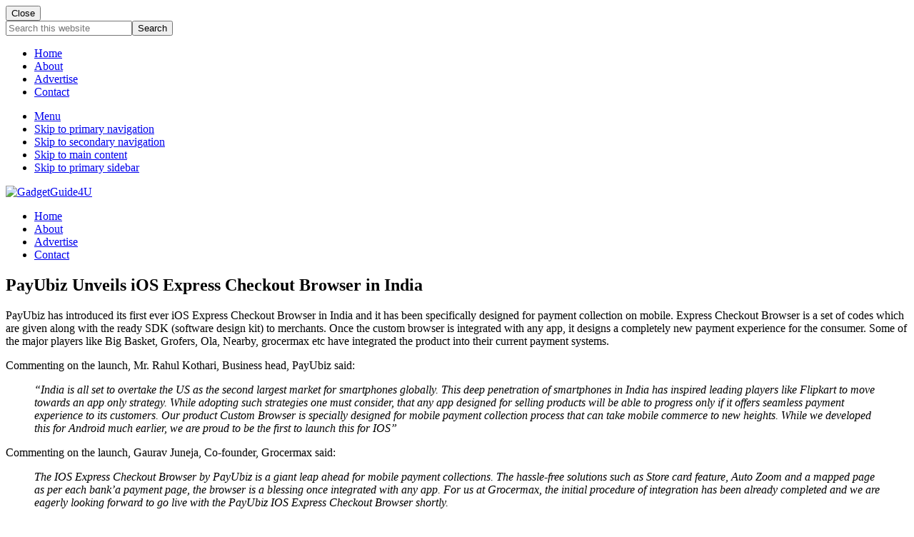

--- FILE ---
content_type: text/html; charset=UTF-8
request_url: https://gadgetguide4u.com/payubiz-ios-express-checkout-browser.html
body_size: 17826
content:
<!DOCTYPE html>
<html lang="en-US">
<head >
<meta charset="UTF-8" />
<meta name="viewport" content="width=device-width, initial-scale=1" />
<meta name='robots' content='index, follow, max-image-preview:large, max-snippet:-1, max-video-preview:-1' />

<!-- Social Warfare v4.5.5 https://warfareplugins.com - BEGINNING OF OUTPUT -->
<style>
	@font-face {
		font-family: "sw-icon-font";
		src:url("https://gadgetguide4u.com/wp-content/plugins/social-warfare/assets/fonts/sw-icon-font.eot?ver=4.5.5");
		src:url("https://gadgetguide4u.com/wp-content/plugins/social-warfare/assets/fonts/sw-icon-font.eot?ver=4.5.5#iefix") format("embedded-opentype"),
		url("https://gadgetguide4u.com/wp-content/plugins/social-warfare/assets/fonts/sw-icon-font.woff?ver=4.5.5") format("woff"),
		url("https://gadgetguide4u.com/wp-content/plugins/social-warfare/assets/fonts/sw-icon-font.ttf?ver=4.5.5") format("truetype"),
		url("https://gadgetguide4u.com/wp-content/plugins/social-warfare/assets/fonts/sw-icon-font.svg?ver=4.5.5#1445203416") format("svg");
		font-weight: normal;
		font-style: normal;
		font-display:block;
	}
</style>
<!-- Social Warfare v4.5.5 https://warfareplugins.com - END OF OUTPUT -->


	<!-- This site is optimized with the Yoast SEO plugin v24.6 - https://yoast.com/wordpress/plugins/seo/ -->
	<title>PayUbiz Unveils iOS Express Checkout Browser in India</title>
	<meta name="description" content="PayUbiz has introduced its first ever iOS Express Checkout Browser in India and it has been specifically designed for payment collection on mobile. Express Checkout Browser is a set of codes which are given along with the ready SDK" />
	<link rel="canonical" href="https://gadgetguide4u.com/payubiz-ios-express-checkout-browser.html" />
	<meta name="twitter:card" content="summary_large_image" />
	<meta name="twitter:title" content="PayUbiz Unveils iOS Express Checkout Browser in India" />
	<meta name="twitter:description" content="PayUbiz has introduced its first ever iOS Express Checkout Browser in India and it has been specifically designed for payment collection on mobile. Express Checkout Browser is a set of codes which are given along with the ready SDK" />
	<meta name="twitter:creator" content="@vvek_parmar" />
	<meta name="twitter:site" content="@gadgetguide4u" />
	<meta name="twitter:label1" content="Written by" />
	<meta name="twitter:data1" content="Shakti Raghav" />
	<meta name="twitter:label2" content="Est. reading time" />
	<meta name="twitter:data2" content="1 minute" />
	<script type="application/ld+json" class="yoast-schema-graph">{"@context":"https://schema.org","@graph":[{"@type":"Article","@id":"https://gadgetguide4u.com/payubiz-ios-express-checkout-browser.html#article","isPartOf":{"@id":"https://gadgetguide4u.com/payubiz-ios-express-checkout-browser.html"},"author":{"name":"Shakti Raghav","@id":"https://gadgetguide4u.com/#/schema/person/0f0e3cc4f3c7f4ed4f5ddca8b41ab918"},"headline":"PayUbiz Unveils iOS Express Checkout Browser in India","datePublished":"2015-10-21T12:18:42+00:00","dateModified":"2015-10-26T06:20:22+00:00","mainEntityOfPage":{"@id":"https://gadgetguide4u.com/payubiz-ios-express-checkout-browser.html"},"wordCount":306,"commentCount":0,"publisher":{"@id":"https://gadgetguide4u.com/#organization"},"keywords":["ios express checkout","ios express checkout advantages","ios express checkout browser","ios express checkout faqs","ios express checkout features","payubiz ios express checkout"],"articleSection":["News"],"inLanguage":"en-US","potentialAction":[{"@type":"CommentAction","name":"Comment","target":["https://gadgetguide4u.com/payubiz-ios-express-checkout-browser.html#respond"]}]},{"@type":"WebPage","@id":"https://gadgetguide4u.com/payubiz-ios-express-checkout-browser.html","url":"https://gadgetguide4u.com/payubiz-ios-express-checkout-browser.html","name":"PayUbiz Unveils iOS Express Checkout Browser in India","isPartOf":{"@id":"https://gadgetguide4u.com/#website"},"datePublished":"2015-10-21T12:18:42+00:00","dateModified":"2015-10-26T06:20:22+00:00","description":"PayUbiz has introduced its first ever iOS Express Checkout Browser in India and it has been specifically designed for payment collection on mobile. Express Checkout Browser is a set of codes which are given along with the ready SDK","breadcrumb":{"@id":"https://gadgetguide4u.com/payubiz-ios-express-checkout-browser.html#breadcrumb"},"inLanguage":"en-US","potentialAction":[{"@type":"ReadAction","target":["https://gadgetguide4u.com/payubiz-ios-express-checkout-browser.html"]}]},{"@type":"BreadcrumbList","@id":"https://gadgetguide4u.com/payubiz-ios-express-checkout-browser.html#breadcrumb","itemListElement":[{"@type":"ListItem","position":1,"name":"Home","item":"https://gadgetguide4u.com/"},{"@type":"ListItem","position":2,"name":"PayUbiz Unveils iOS Express Checkout Browser in India"}]},{"@type":"WebSite","@id":"https://gadgetguide4u.com/#website","url":"https://gadgetguide4u.com/","name":"GadgetGuide4U","description":"","publisher":{"@id":"https://gadgetguide4u.com/#organization"},"potentialAction":[{"@type":"SearchAction","target":{"@type":"EntryPoint","urlTemplate":"https://gadgetguide4u.com/?s={search_term_string}"},"query-input":{"@type":"PropertyValueSpecification","valueRequired":true,"valueName":"search_term_string"}}],"inLanguage":"en-US"},{"@type":"Organization","@id":"https://gadgetguide4u.com/#organization","name":"GadgetgGuide4U","url":"https://gadgetguide4u.com/","logo":{"@type":"ImageObject","inLanguage":"en-US","@id":"https://gadgetguide4u.com/#/schema/logo/image/","url":"https://gadgetguide4u.com/wp-content/uploads/2017/04/cropped-GadgetGuide4U-logo-1.png","contentUrl":"https://gadgetguide4u.com/wp-content/uploads/2017/04/cropped-GadgetGuide4U-logo-1.png","width":544,"height":272,"caption":"GadgetgGuide4U"},"image":{"@id":"https://gadgetguide4u.com/#/schema/logo/image/"},"sameAs":["https://www.facebook.com/GadgetGuide4U","https://x.com/gadgetguide4u","https://www.instagram/techvivek","https://in.linkedin.com/in/techvivek","https://in.pinterest.com/techvivek","https://www.youtube.com/user/gadgetguide4blog"]},{"@type":"Person","@id":"https://gadgetguide4u.com/#/schema/person/0f0e3cc4f3c7f4ed4f5ddca8b41ab918","name":"Shakti Raghav","description":"Vivek Parmar based out of New Delhi, India and he is the executive editor @GadgetGuide4U. He is a tech-enthusiast and responsible for all editorial decisions. You can get in touch via contact form, on Google Plus, Instagram, Twitter or on Facebook","sameAs":["https://www.gadgetguide4u.com","https://www.facebook.com/techvivek","https://x.com/vvek_parmar"]}]}</script>
	<!-- / Yoast SEO plugin. -->


<link rel='dns-prefetch' href='//fonts.googleapis.com' />
<link rel='dns-prefetch' href='//maxcdn.bootstrapcdn.com' />
<link rel="alternate" type="application/rss+xml" title="GadgetGuide4U &raquo; Feed" href="http://feeds.feedburner.com/Gadgetguide4u" />
<link rel="alternate" type="application/rss+xml" title="GadgetGuide4U &raquo; Comments Feed" href="https://gadgetguide4u.com/comments/feed" />
<link rel="alternate" type="application/rss+xml" title="GadgetGuide4U &raquo; PayUbiz Unveils iOS Express Checkout Browser in India Comments Feed" href="https://gadgetguide4u.com/payubiz-ios-express-checkout-browser.html/feed" />
<link rel="alternate" title="oEmbed (JSON)" type="application/json+oembed" href="https://gadgetguide4u.com/wp-json/oembed/1.0/embed?url=https%3A%2F%2Fgadgetguide4u.com%2Fpayubiz-ios-express-checkout-browser.html" />
<link rel="alternate" title="oEmbed (XML)" type="text/xml+oembed" href="https://gadgetguide4u.com/wp-json/oembed/1.0/embed?url=https%3A%2F%2Fgadgetguide4u.com%2Fpayubiz-ios-express-checkout-browser.html&#038;format=xml" />
<style id='wp-img-auto-sizes-contain-inline-css' type='text/css'>
img:is([sizes=auto i],[sizes^="auto," i]){contain-intrinsic-size:3000px 1500px}
/*# sourceURL=wp-img-auto-sizes-contain-inline-css */
</style>
<link rel='stylesheet' id='social-warfare-block-css-css' href='https://gadgetguide4u.com/wp-content/plugins/social-warfare/assets/js/post-editor/dist/blocks.style.build.css?ver=6.9' type='text/css' media='all' />
<style id='wp-emoji-styles-inline-css' type='text/css'>

	img.wp-smiley, img.emoji {
		display: inline !important;
		border: none !important;
		box-shadow: none !important;
		height: 1em !important;
		width: 1em !important;
		margin: 0 0.07em !important;
		vertical-align: -0.1em !important;
		background: none !important;
		padding: 0 !important;
	}
/*# sourceURL=wp-emoji-styles-inline-css */
</style>
<style id='wp-block-library-inline-css' type='text/css'>
:root{--wp-block-synced-color:#7a00df;--wp-block-synced-color--rgb:122,0,223;--wp-bound-block-color:var(--wp-block-synced-color);--wp-editor-canvas-background:#ddd;--wp-admin-theme-color:#007cba;--wp-admin-theme-color--rgb:0,124,186;--wp-admin-theme-color-darker-10:#006ba1;--wp-admin-theme-color-darker-10--rgb:0,107,160.5;--wp-admin-theme-color-darker-20:#005a87;--wp-admin-theme-color-darker-20--rgb:0,90,135;--wp-admin-border-width-focus:2px}@media (min-resolution:192dpi){:root{--wp-admin-border-width-focus:1.5px}}.wp-element-button{cursor:pointer}:root .has-very-light-gray-background-color{background-color:#eee}:root .has-very-dark-gray-background-color{background-color:#313131}:root .has-very-light-gray-color{color:#eee}:root .has-very-dark-gray-color{color:#313131}:root .has-vivid-green-cyan-to-vivid-cyan-blue-gradient-background{background:linear-gradient(135deg,#00d084,#0693e3)}:root .has-purple-crush-gradient-background{background:linear-gradient(135deg,#34e2e4,#4721fb 50%,#ab1dfe)}:root .has-hazy-dawn-gradient-background{background:linear-gradient(135deg,#faaca8,#dad0ec)}:root .has-subdued-olive-gradient-background{background:linear-gradient(135deg,#fafae1,#67a671)}:root .has-atomic-cream-gradient-background{background:linear-gradient(135deg,#fdd79a,#004a59)}:root .has-nightshade-gradient-background{background:linear-gradient(135deg,#330968,#31cdcf)}:root .has-midnight-gradient-background{background:linear-gradient(135deg,#020381,#2874fc)}:root{--wp--preset--font-size--normal:16px;--wp--preset--font-size--huge:42px}.has-regular-font-size{font-size:1em}.has-larger-font-size{font-size:2.625em}.has-normal-font-size{font-size:var(--wp--preset--font-size--normal)}.has-huge-font-size{font-size:var(--wp--preset--font-size--huge)}.has-text-align-center{text-align:center}.has-text-align-left{text-align:left}.has-text-align-right{text-align:right}.has-fit-text{white-space:nowrap!important}#end-resizable-editor-section{display:none}.aligncenter{clear:both}.items-justified-left{justify-content:flex-start}.items-justified-center{justify-content:center}.items-justified-right{justify-content:flex-end}.items-justified-space-between{justify-content:space-between}.screen-reader-text{border:0;clip-path:inset(50%);height:1px;margin:-1px;overflow:hidden;padding:0;position:absolute;width:1px;word-wrap:normal!important}.screen-reader-text:focus{background-color:#ddd;clip-path:none;color:#444;display:block;font-size:1em;height:auto;left:5px;line-height:normal;padding:15px 23px 14px;text-decoration:none;top:5px;width:auto;z-index:100000}html :where(.has-border-color){border-style:solid}html :where([style*=border-top-color]){border-top-style:solid}html :where([style*=border-right-color]){border-right-style:solid}html :where([style*=border-bottom-color]){border-bottom-style:solid}html :where([style*=border-left-color]){border-left-style:solid}html :where([style*=border-width]){border-style:solid}html :where([style*=border-top-width]){border-top-style:solid}html :where([style*=border-right-width]){border-right-style:solid}html :where([style*=border-bottom-width]){border-bottom-style:solid}html :where([style*=border-left-width]){border-left-style:solid}html :where(img[class*=wp-image-]){height:auto;max-width:100%}:where(figure){margin:0 0 1em}html :where(.is-position-sticky){--wp-admin--admin-bar--position-offset:var(--wp-admin--admin-bar--height,0px)}@media screen and (max-width:600px){html :where(.is-position-sticky){--wp-admin--admin-bar--position-offset:0px}}

/*# sourceURL=wp-block-library-inline-css */
</style><style id='global-styles-inline-css' type='text/css'>
:root{--wp--preset--aspect-ratio--square: 1;--wp--preset--aspect-ratio--4-3: 4/3;--wp--preset--aspect-ratio--3-4: 3/4;--wp--preset--aspect-ratio--3-2: 3/2;--wp--preset--aspect-ratio--2-3: 2/3;--wp--preset--aspect-ratio--16-9: 16/9;--wp--preset--aspect-ratio--9-16: 9/16;--wp--preset--color--black: #000000;--wp--preset--color--cyan-bluish-gray: #abb8c3;--wp--preset--color--white: #ffffff;--wp--preset--color--pale-pink: #f78da7;--wp--preset--color--vivid-red: #cf2e2e;--wp--preset--color--luminous-vivid-orange: #ff6900;--wp--preset--color--luminous-vivid-amber: #fcb900;--wp--preset--color--light-green-cyan: #7bdcb5;--wp--preset--color--vivid-green-cyan: #00d084;--wp--preset--color--pale-cyan-blue: #8ed1fc;--wp--preset--color--vivid-cyan-blue: #0693e3;--wp--preset--color--vivid-purple: #9b51e0;--wp--preset--gradient--vivid-cyan-blue-to-vivid-purple: linear-gradient(135deg,rgb(6,147,227) 0%,rgb(155,81,224) 100%);--wp--preset--gradient--light-green-cyan-to-vivid-green-cyan: linear-gradient(135deg,rgb(122,220,180) 0%,rgb(0,208,130) 100%);--wp--preset--gradient--luminous-vivid-amber-to-luminous-vivid-orange: linear-gradient(135deg,rgb(252,185,0) 0%,rgb(255,105,0) 100%);--wp--preset--gradient--luminous-vivid-orange-to-vivid-red: linear-gradient(135deg,rgb(255,105,0) 0%,rgb(207,46,46) 100%);--wp--preset--gradient--very-light-gray-to-cyan-bluish-gray: linear-gradient(135deg,rgb(238,238,238) 0%,rgb(169,184,195) 100%);--wp--preset--gradient--cool-to-warm-spectrum: linear-gradient(135deg,rgb(74,234,220) 0%,rgb(151,120,209) 20%,rgb(207,42,186) 40%,rgb(238,44,130) 60%,rgb(251,105,98) 80%,rgb(254,248,76) 100%);--wp--preset--gradient--blush-light-purple: linear-gradient(135deg,rgb(255,206,236) 0%,rgb(152,150,240) 100%);--wp--preset--gradient--blush-bordeaux: linear-gradient(135deg,rgb(254,205,165) 0%,rgb(254,45,45) 50%,rgb(107,0,62) 100%);--wp--preset--gradient--luminous-dusk: linear-gradient(135deg,rgb(255,203,112) 0%,rgb(199,81,192) 50%,rgb(65,88,208) 100%);--wp--preset--gradient--pale-ocean: linear-gradient(135deg,rgb(255,245,203) 0%,rgb(182,227,212) 50%,rgb(51,167,181) 100%);--wp--preset--gradient--electric-grass: linear-gradient(135deg,rgb(202,248,128) 0%,rgb(113,206,126) 100%);--wp--preset--gradient--midnight: linear-gradient(135deg,rgb(2,3,129) 0%,rgb(40,116,252) 100%);--wp--preset--font-size--small: 13px;--wp--preset--font-size--medium: 20px;--wp--preset--font-size--large: 36px;--wp--preset--font-size--x-large: 42px;--wp--preset--spacing--20: 0.44rem;--wp--preset--spacing--30: 0.67rem;--wp--preset--spacing--40: 1rem;--wp--preset--spacing--50: 1.5rem;--wp--preset--spacing--60: 2.25rem;--wp--preset--spacing--70: 3.38rem;--wp--preset--spacing--80: 5.06rem;--wp--preset--shadow--natural: 6px 6px 9px rgba(0, 0, 0, 0.2);--wp--preset--shadow--deep: 12px 12px 50px rgba(0, 0, 0, 0.4);--wp--preset--shadow--sharp: 6px 6px 0px rgba(0, 0, 0, 0.2);--wp--preset--shadow--outlined: 6px 6px 0px -3px rgb(255, 255, 255), 6px 6px rgb(0, 0, 0);--wp--preset--shadow--crisp: 6px 6px 0px rgb(0, 0, 0);}:where(.is-layout-flex){gap: 0.5em;}:where(.is-layout-grid){gap: 0.5em;}body .is-layout-flex{display: flex;}.is-layout-flex{flex-wrap: wrap;align-items: center;}.is-layout-flex > :is(*, div){margin: 0;}body .is-layout-grid{display: grid;}.is-layout-grid > :is(*, div){margin: 0;}:where(.wp-block-columns.is-layout-flex){gap: 2em;}:where(.wp-block-columns.is-layout-grid){gap: 2em;}:where(.wp-block-post-template.is-layout-flex){gap: 1.25em;}:where(.wp-block-post-template.is-layout-grid){gap: 1.25em;}.has-black-color{color: var(--wp--preset--color--black) !important;}.has-cyan-bluish-gray-color{color: var(--wp--preset--color--cyan-bluish-gray) !important;}.has-white-color{color: var(--wp--preset--color--white) !important;}.has-pale-pink-color{color: var(--wp--preset--color--pale-pink) !important;}.has-vivid-red-color{color: var(--wp--preset--color--vivid-red) !important;}.has-luminous-vivid-orange-color{color: var(--wp--preset--color--luminous-vivid-orange) !important;}.has-luminous-vivid-amber-color{color: var(--wp--preset--color--luminous-vivid-amber) !important;}.has-light-green-cyan-color{color: var(--wp--preset--color--light-green-cyan) !important;}.has-vivid-green-cyan-color{color: var(--wp--preset--color--vivid-green-cyan) !important;}.has-pale-cyan-blue-color{color: var(--wp--preset--color--pale-cyan-blue) !important;}.has-vivid-cyan-blue-color{color: var(--wp--preset--color--vivid-cyan-blue) !important;}.has-vivid-purple-color{color: var(--wp--preset--color--vivid-purple) !important;}.has-black-background-color{background-color: var(--wp--preset--color--black) !important;}.has-cyan-bluish-gray-background-color{background-color: var(--wp--preset--color--cyan-bluish-gray) !important;}.has-white-background-color{background-color: var(--wp--preset--color--white) !important;}.has-pale-pink-background-color{background-color: var(--wp--preset--color--pale-pink) !important;}.has-vivid-red-background-color{background-color: var(--wp--preset--color--vivid-red) !important;}.has-luminous-vivid-orange-background-color{background-color: var(--wp--preset--color--luminous-vivid-orange) !important;}.has-luminous-vivid-amber-background-color{background-color: var(--wp--preset--color--luminous-vivid-amber) !important;}.has-light-green-cyan-background-color{background-color: var(--wp--preset--color--light-green-cyan) !important;}.has-vivid-green-cyan-background-color{background-color: var(--wp--preset--color--vivid-green-cyan) !important;}.has-pale-cyan-blue-background-color{background-color: var(--wp--preset--color--pale-cyan-blue) !important;}.has-vivid-cyan-blue-background-color{background-color: var(--wp--preset--color--vivid-cyan-blue) !important;}.has-vivid-purple-background-color{background-color: var(--wp--preset--color--vivid-purple) !important;}.has-black-border-color{border-color: var(--wp--preset--color--black) !important;}.has-cyan-bluish-gray-border-color{border-color: var(--wp--preset--color--cyan-bluish-gray) !important;}.has-white-border-color{border-color: var(--wp--preset--color--white) !important;}.has-pale-pink-border-color{border-color: var(--wp--preset--color--pale-pink) !important;}.has-vivid-red-border-color{border-color: var(--wp--preset--color--vivid-red) !important;}.has-luminous-vivid-orange-border-color{border-color: var(--wp--preset--color--luminous-vivid-orange) !important;}.has-luminous-vivid-amber-border-color{border-color: var(--wp--preset--color--luminous-vivid-amber) !important;}.has-light-green-cyan-border-color{border-color: var(--wp--preset--color--light-green-cyan) !important;}.has-vivid-green-cyan-border-color{border-color: var(--wp--preset--color--vivid-green-cyan) !important;}.has-pale-cyan-blue-border-color{border-color: var(--wp--preset--color--pale-cyan-blue) !important;}.has-vivid-cyan-blue-border-color{border-color: var(--wp--preset--color--vivid-cyan-blue) !important;}.has-vivid-purple-border-color{border-color: var(--wp--preset--color--vivid-purple) !important;}.has-vivid-cyan-blue-to-vivid-purple-gradient-background{background: var(--wp--preset--gradient--vivid-cyan-blue-to-vivid-purple) !important;}.has-light-green-cyan-to-vivid-green-cyan-gradient-background{background: var(--wp--preset--gradient--light-green-cyan-to-vivid-green-cyan) !important;}.has-luminous-vivid-amber-to-luminous-vivid-orange-gradient-background{background: var(--wp--preset--gradient--luminous-vivid-amber-to-luminous-vivid-orange) !important;}.has-luminous-vivid-orange-to-vivid-red-gradient-background{background: var(--wp--preset--gradient--luminous-vivid-orange-to-vivid-red) !important;}.has-very-light-gray-to-cyan-bluish-gray-gradient-background{background: var(--wp--preset--gradient--very-light-gray-to-cyan-bluish-gray) !important;}.has-cool-to-warm-spectrum-gradient-background{background: var(--wp--preset--gradient--cool-to-warm-spectrum) !important;}.has-blush-light-purple-gradient-background{background: var(--wp--preset--gradient--blush-light-purple) !important;}.has-blush-bordeaux-gradient-background{background: var(--wp--preset--gradient--blush-bordeaux) !important;}.has-luminous-dusk-gradient-background{background: var(--wp--preset--gradient--luminous-dusk) !important;}.has-pale-ocean-gradient-background{background: var(--wp--preset--gradient--pale-ocean) !important;}.has-electric-grass-gradient-background{background: var(--wp--preset--gradient--electric-grass) !important;}.has-midnight-gradient-background{background: var(--wp--preset--gradient--midnight) !important;}.has-small-font-size{font-size: var(--wp--preset--font-size--small) !important;}.has-medium-font-size{font-size: var(--wp--preset--font-size--medium) !important;}.has-large-font-size{font-size: var(--wp--preset--font-size--large) !important;}.has-x-large-font-size{font-size: var(--wp--preset--font-size--x-large) !important;}
/*# sourceURL=global-styles-inline-css */
</style>

<style id='classic-theme-styles-inline-css' type='text/css'>
/*! This file is auto-generated */
.wp-block-button__link{color:#fff;background-color:#32373c;border-radius:9999px;box-shadow:none;text-decoration:none;padding:calc(.667em + 2px) calc(1.333em + 2px);font-size:1.125em}.wp-block-file__button{background:#32373c;color:#fff;text-decoration:none}
/*# sourceURL=/wp-includes/css/classic-themes.min.css */
</style>
<link rel='stylesheet' id='social_warfare-css' href='https://gadgetguide4u.com/wp-content/plugins/social-warfare/assets/css/style.min.css?ver=4.5.5' type='text/css' media='all' />
<link crossorigin="anonymous" rel='stylesheet' id='maitheme-google-fonts-css' href='//fonts.googleapis.com/css?family=Muli%3A200%2C200i%7COpen+Sans%3A300%2C300i%2C400%2C400i%2C700%2C700i%7CPlayfair+Display%3A700%2C700i&#038;ver=1.3.0' type='text/css' media='all' />
<link rel='stylesheet' id='font-awesome-css' href='//maxcdn.bootstrapcdn.com/font-awesome/latest/css/font-awesome.min.css?ver=1.13.1' type='text/css' media='all' />
<link rel='stylesheet' id='mai-theme-engine-css' href='https://gadgetguide4u.com/wp-content/plugins/mai-theme-engine/assets/css/mai-theme.min.css?ver=1.13.1' type='text/css' media='all' />
<link rel='stylesheet' id='flexington-css' href='https://gadgetguide4u.com/wp-content/plugins/mai-theme-engine/assets/css/flexington.min.css?ver=2.5.0' type='text/css' media='all' />
<style id='akismet-widget-style-inline-css' type='text/css'>

			.a-stats {
				--akismet-color-mid-green: #357b49;
				--akismet-color-white: #fff;
				--akismet-color-light-grey: #f6f7f7;

				max-width: 350px;
				width: auto;
			}

			.a-stats * {
				all: unset;
				box-sizing: border-box;
			}

			.a-stats strong {
				font-weight: 600;
			}

			.a-stats a.a-stats__link,
			.a-stats a.a-stats__link:visited,
			.a-stats a.a-stats__link:active {
				background: var(--akismet-color-mid-green);
				border: none;
				box-shadow: none;
				border-radius: 8px;
				color: var(--akismet-color-white);
				cursor: pointer;
				display: block;
				font-family: -apple-system, BlinkMacSystemFont, 'Segoe UI', 'Roboto', 'Oxygen-Sans', 'Ubuntu', 'Cantarell', 'Helvetica Neue', sans-serif;
				font-weight: 500;
				padding: 12px;
				text-align: center;
				text-decoration: none;
				transition: all 0.2s ease;
			}

			/* Extra specificity to deal with TwentyTwentyOne focus style */
			.widget .a-stats a.a-stats__link:focus {
				background: var(--akismet-color-mid-green);
				color: var(--akismet-color-white);
				text-decoration: none;
			}

			.a-stats a.a-stats__link:hover {
				filter: brightness(110%);
				box-shadow: 0 4px 12px rgba(0, 0, 0, 0.06), 0 0 2px rgba(0, 0, 0, 0.16);
			}

			.a-stats .count {
				color: var(--akismet-color-white);
				display: block;
				font-size: 1.5em;
				line-height: 1.4;
				padding: 0 13px;
				white-space: nowrap;
			}
		
/*# sourceURL=akismet-widget-style-inline-css */
</style>
<link rel='stylesheet' id='simple-social-icons-font-css' href='https://gadgetguide4u.com/wp-content/plugins/simple-social-icons/css/style.css?ver=3.0.2' type='text/css' media='all' />
<link rel='stylesheet' id='mai-lifestyle-pro-css' href='https://gadgetguide4u.com/wp-content/themes/mai-lifestyle-pro/style.css?ver=1.3.0.82920210015' type='text/css' media='all' />
<script type="text/javascript" src="https://gadgetguide4u.com/wp-includes/js/jquery/jquery.min.js?ver=3.7.1" id="jquery-core-js"></script>
<script type="text/javascript" src="https://gadgetguide4u.com/wp-includes/js/jquery/jquery-migrate.min.js?ver=3.4.1" id="jquery-migrate-js"></script>
<link rel="https://api.w.org/" href="https://gadgetguide4u.com/wp-json/" /><link rel="alternate" title="JSON" type="application/json" href="https://gadgetguide4u.com/wp-json/wp/v2/posts/11441" /><link rel="EditURI" type="application/rsd+xml" title="RSD" href="https://gadgetguide4u.com/xmlrpc.php?rsd" />
<meta name="generator" content="WordPress 6.9" />
<link rel='shortlink' href='https://gadgetguide4u.com/?p=11441' />
<script type="text/javascript">var ajaxurl = "https://gadgetguide4u.com/wp-admin/admin-ajax.php";</script>		<script>
			document.documentElement.className = document.documentElement.className.replace('no-js', 'js');
		</script>
				<style>
			.no-js img.lazyload {
				display: none;
			}

			figure.wp-block-image img.lazyloading {
				min-width: 150px;
			}

						.lazyload, .lazyloading {
				opacity: 0;
			}

			.lazyloaded {
				opacity: 1;
				transition: opacity 400ms;
				transition-delay: 0ms;
			}

					</style>
		<script async src="//pagead2.googlesyndication.com/pagead/js/adsbygoogle.js"></script>
<script>
  (adsbygoogle = window.adsbygoogle || []).push({
    google_ad_client: "ca-pub-2699923130999561",
    enable_page_level_ads: true
  });
</script>

<link rel="canonical" href="https://gadgetguide4u.com/"/> <style>
	:root {
		--header-spacer: 0;
		--text-title: 100%;
		--logo-width: 300px;
		--logo-shrink-width: 200px;
		--logo-margin-top: 10px;
		--logo-margin-bottom: 10px;
	}
	.site-title.has-text-title a {
		font-size: var(--text-title);
	}
	@media only screen and (min-width: 769px) {
		.site-title a {
			margin-top: var(--logo-margin-top);
			margin-bottom: var(--logo-margin-bottom);
		}
		.custom-logo-link {
			max-width: var(--logo-width);
		}
	}
	@media only screen and (max-width: 768px) {
		.site-title a {
			margin-top: 2px;
			margin-bottom: 2px;
		}
		.custom-logo-link {
			max-width: var(--logo-shrink-width);
		}
	}
	</style><style>
	@media only screen and (max-width: 768px) {
		.header-before,
		.header-left,
		.header-right,
		.nav-primary,
		.nav-secondary {
			display: none;
		}
		.mai-toggle {
			display: block;
		}
	}
	</style><link rel="amphtml" href="https://gadgetguide4u.com/payubiz-ios-express-checkout-browser.html/amp"><link rel="icon" href="https://gadgetguide4u.com/wp-content/uploads/2017/04/cropped-GadgetGuide4U-logo-2-32x32.png" sizes="32x32" />
<link rel="icon" href="https://gadgetguide4u.com/wp-content/uploads/2017/04/cropped-GadgetGuide4U-logo-2-192x192.png" sizes="192x192" />
<link rel="apple-touch-icon" href="https://gadgetguide4u.com/wp-content/uploads/2017/04/cropped-GadgetGuide4U-logo-2-180x180.png" />
<meta name="msapplication-TileImage" content="https://gadgetguide4u.com/wp-content/uploads/2017/04/cropped-GadgetGuide4U-logo-2-270x270.png" />
</head>
<body class="wp-singular post-template-default single single-post postid-11441 single-format-standard wp-custom-logo wp-theme-genesis wp-child-theme-mai-lifestyle-pro header-full-width content-sidebar genesis-breadcrumbs-hidden genesis-footer-widgets-hidden has-side-menu singular no-js has-boxed-site-container text-md has-sidebar has-one-sidebar">	<script>
		//<![CDATA[
		( function() {
			var c = document.body.classList;
			c.remove( 'no-js' );
			c.add( 'js' );
		})();
		//]]>
	</script>
	<div id="mai-menu" class="mai-menu"><div class="mai-menu-outer"><div class="mai-menu-inner"><button class="button menu-close icon icon-left" role="button">Close</button><form class="search-form" method="get" action="https://gadgetguide4u.com/" role="search"><label class="search-form-label screen-reader-text" for="searchform-2">Search this website</label><input class="search-form-input" type="search" name="s" id="searchform-2" placeholder="Search this website"><input class="search-form-submit" type="submit" value="Search"><meta content="https://gadgetguide4u.com/?s={s}"></form><div class="menu-primary-navigation-container"><ul id="menu-primary-navigation" class="menu"><li id="menu-item-14616" class="menu-item menu-item-type-custom menu-item-object-custom menu-item-14616"><a href="http://www.gadgetguide4u.com">Home</a></li>
<li id="menu-item-13817" class="menu-item menu-item-type-post_type menu-item-object-page menu-item-13817"><a href="https://gadgetguide4u.com/about">About</a></li>
<li id="menu-item-6178" class="menu-item menu-item-type-post_type menu-item-object-page menu-item-6178"><a href="https://gadgetguide4u.com/advertise-with-us">Advertise</a></li>
<li id="menu-item-6177" class="menu-item menu-item-type-post_type menu-item-object-page menu-item-6177"><a href="https://gadgetguide4u.com/contact">Contact</a></li>
</ul></div></div></div></div><div class="site-container boxed"><ul class="genesis-skip-link"><li><a href="#mai-toggle" class="screen-reader-shortcut"> Menu</a></li><li><a href="#genesis-nav-primary" class="screen-reader-shortcut"> Skip to primary navigation</a></li><li><a href="#genesis-nav-secondary" class="screen-reader-shortcut"> Skip to secondary navigation</a></li><li><a href="#genesis-content" class="screen-reader-shortcut"> Skip to main content</a></li><li><a href="#genesis-sidebar-primary" class="screen-reader-shortcut"> Skip to primary sidebar</a></li></ul><span id="header-trigger-wrap"><span id="header-trigger"></span></span><header class="site-header no-header-content"><div class="wrap"><div class="site-header-row row middle-xs between-xs around-md"><div class="title-area col col-xs-auto center-xs"><p class="site-title"><a href="https://gadgetguide4u.com/" class="custom-logo-link" rel="home"><img width="544" height="272" src="https://gadgetguide4u.com/wp-content/uploads/2017/04/cropped-GadgetGuide4U-logo-1.png" class="custom-logo" alt="GadgetGuide4U" decoding="async" fetchpriority="high" /></a></p></div></div></div></header><nav class="nav-primary" aria-label="Main" id="genesis-nav-primary"><div class="wrap"><ul id="menu-primary-navigation-1" class="menu genesis-nav-menu menu-primary js-superfish"><li class="menu-item menu-item-type-custom menu-item-object-custom menu-item-14616"><a href="http://www.gadgetguide4u.com"><span >Home</span></a></li>
<li class="menu-item menu-item-type-post_type menu-item-object-page menu-item-13817"><a href="https://gadgetguide4u.com/about"><span >About</span></a></li>
<li class="menu-item menu-item-type-post_type menu-item-object-page menu-item-6178"><a href="https://gadgetguide4u.com/advertise-with-us"><span >Advertise</span></a></li>
<li class="menu-item menu-item-type-post_type menu-item-object-page menu-item-6177"><a href="https://gadgetguide4u.com/contact"><span >Contact</span></a></li>
</ul></div></nav><div class="site-inner"><div class="content-sidebar-wrap has-boxed-children boxed"><main class="content" id="genesis-content"><article class="post-11441 post type-post status-publish format-standard category-news tag-ios-express-checkout tag-ios-express-checkout-advantages tag-ios-express-checkout-browser tag-ios-express-checkout-faqs tag-ios-express-checkout-features tag-payubiz-ios-express-checkout entry boxed" aria-label="PayUbiz Unveils iOS Express Checkout Browser in India"><header class="entry-header"><h1 class="entry-title">PayUbiz Unveils iOS Express Checkout Browser in India</h1>
</header><div class="entry-content"><p>PayUbiz has introduced its first ever iOS Express Checkout Browser in India and it has been specifically designed for payment collection on mobile. Express Checkout Browser is a set of codes which are given along with the ready SDK (software design kit) to merchants. Once the custom browser is integrated with any app, it designs a completely new payment experience for the consumer. Some of the major players like Big Basket, Grofers, Ola, Nearby, grocermax etc have integrated the product into their current payment systems.<span id="more-11441"></span></p>
<p>Commenting on the launch, Mr. Rahul Kothari, Business head, PayUbiz said: </p>
<blockquote><p><em>“India is all set to overtake the US as the second largest market for smartphones globally. This deep penetration of smartphones in India has inspired leading players like Flipkart to move towards an app only strategy. While adopting such strategies one must consider, that any app designed for selling products will be able to progress only if it offers seamless payment experience to its customers. Our product Custom Browser is specially designed for mobile payment collection process that can take mobile commerce to new heights. While we developed this for Android much earlier, we are proud to be the first to launch this for IOS”</em></p></blockquote>
<p>Commenting on the launch, Gaurav Juneja, Co-founder, Grocermax said:</p>
<blockquote><p><em>The IOS Express Checkout Browser by PayUbiz is a giant leap ahead for mobile payment collections. The hassle-free solutions such as Store card feature, Auto Zoom and a mapped page as per each bank’a payment page, the browser is a blessing once integrated with any app. For us at Grocermax, the initial procedure of integration has been already completed and we are eagerly looking forward to go live with the PayUbiz IOS Express Checkout Browser shortly.</em></p></blockquote>
<p>PayUbiz android version boasts a unique feature- Auto OTP read &#038; submit. </p>
<div class="swp_social_panel swp_horizontal_panel swp_flat_fresh  swp_default_full_color swp_individual_full_color swp_other_full_color scale-100  scale-" data-min-width="1100" data-float-color="#ffffff" data-float="bottom" data-float-mobile="bottom" data-transition="slide" data-post-id="11441" ><div class="nc_tweetContainer swp_share_button swp_twitter" data-network="twitter"><a class="nc_tweet swp_share_link" rel="nofollow noreferrer noopener" target="_blank" href="https://twitter.com/intent/tweet?text=PayUbiz+Unveils+iOS+Express+Checkout+Browser+in+India&url=https%3A%2F%2Fgadgetguide4u.com%2Fpayubiz-ios-express-checkout-browser.html&via=vvek_parmar" data-link="https://twitter.com/intent/tweet?text=PayUbiz+Unveils+iOS+Express+Checkout+Browser+in+India&url=https%3A%2F%2Fgadgetguide4u.com%2Fpayubiz-ios-express-checkout-browser.html&via=vvek_parmar"><span class="swp_count swp_hide"><span class="iconFiller"><span class="spaceManWilly"><i class="sw swp_twitter_icon"></i><span class="swp_share">Tweet</span></span></span></span></a></div><div class="nc_tweetContainer swp_share_button swp_facebook" data-network="facebook"><a class="nc_tweet swp_share_link" rel="nofollow noreferrer noopener" target="_blank" href="https://www.facebook.com/share.php?u=https%3A%2F%2Fgadgetguide4u.com%2Fpayubiz-ios-express-checkout-browser.html" data-link="https://www.facebook.com/share.php?u=https%3A%2F%2Fgadgetguide4u.com%2Fpayubiz-ios-express-checkout-browser.html"><span class="swp_count swp_hide"><span class="iconFiller"><span class="spaceManWilly"><i class="sw swp_facebook_icon"></i><span class="swp_share">Share</span></span></span></span></a></div><div class="nc_tweetContainer swp_share_button swp_pinterest" data-network="pinterest"><a rel="nofollow noreferrer noopener" class="nc_tweet swp_share_link noPop" href="https://pinterest.com/pin/create/button/?url=https%3A%2F%2Fgadgetguide4u.com%2Fpayubiz-ios-express-checkout-browser.html" onClick="event.preventDefault(); 
							var e=document.createElement('script');
							e.setAttribute('type','text/javascript');
							e.setAttribute('charset','UTF-8');
							e.setAttribute('src','//assets.pinterest.com/js/pinmarklet.js?r='+Math.random()*99999999);
							document.body.appendChild(e);
						" ><span class="swp_count swp_hide"><span class="iconFiller"><span class="spaceManWilly"><i class="sw swp_pinterest_icon"></i><span class="swp_share">Pin</span></span></span></span></a></div><div class="nc_tweetContainer swp_share_button total_shares total_sharesalt" ><span class="swp_count ">0 <span class="swp_label">Shares</span></span></div></div><div class="swp-content-locator"></div></div></article><div class="after-entry widget-area"><section id="custom_html-6" class="widget_text widget boxed widget_custom_html"><div class="widget_text widget-wrap"><div class="textwidget custom-html-widget"><a href="//techsmith.pxf.io/c/15320/476753/5161"><img class="lazy lazy-hidden" src="[data-uri]" data-lazy-type="image" data-lazy-src="//a.impactradius-go.com/display-ad/5161-476753" border="0" alt="" width="728" height="90"/><noscript><img src="//a.impactradius-go.com/display-ad/5161-476753" border="0" alt="" width="728" height="90"/></noscript></a><img class="lazy lazy-hidden" height="0" width="0" src="[data-uri]" data-lazy-type="image" data-lazy-src="//techsmith.pxf.io/i/15320/476753/5161" style="position:absolute;visibility:hidden;" border="0" /><noscript><img height="0" width="0" src="//techsmith.pxf.io/i/15320/476753/5161" style="position:absolute;visibility:hidden;" border="0" /></noscript></div></div></section>
</div><div class="adjacent-entry-pagination pagination boxed"><div class="pagination-previous"><a class="boxed" href="https://gadgetguide4u.com/panasonic-unveils-45-days-of-festive-season-offers-with-life-utsav-home-makeover-campaign.html" rel="prev"><span class="screen-reader-text">Previous Post: </span><span class="adjacent-post-link"><span class="pagination-icon">&#xAB;</span> Panasonic Unveils 45 Days Of Festive Season Offers With “Life Utsav &#8211; Home Makeover” Campaign</span></a></div><div class="pagination-next"><a class="boxed" href="https://gadgetguide4u.com/amazonin-great-indian-diwali-sale.html" rel="next"><span class="screen-reader-text">Next Post: </span><span class="adjacent-post-link">Amazon.in Announces The Great Indian Diwali Sale <span class="pagination-icon">&#xBB;</span></span></a></div></div><h2 class="screen-reader-text">Reader Interactions</h2><div class="comment-respond-wrap boxed">	<div id="respond" class="comment-respond">
		<h3 id="reply-title" class="comment-reply-title">Leave a Reply <small><a rel="nofollow" id="cancel-comment-reply-link" href="/payubiz-ios-express-checkout-browser.html#respond" style="display:none;">Cancel reply</a></small></h3><form action="https://gadgetguide4u.com/wp-comments-post.php" method="post" id="commentform" class="comment-form"><p class="comment-notes"><span id="email-notes">Your email address will not be published.</span> <span class="required-field-message">Required fields are marked <span class="required">*</span></span></p><p class="comment-form-comment"><label for="comment">Comment <span class="required">*</span></label> <textarea id="comment" name="comment" cols="45" rows="8" maxlength="65525" required></textarea></p><p class="comment-form-author"><label for="author">Name <span class="required">*</span></label> <input id="author" name="author" type="text" value="" size="30" maxlength="245" autocomplete="name" required /></p>
<p class="comment-form-email"><label for="email">Email <span class="required">*</span></label> <input id="email" name="email" type="email" value="" size="30" maxlength="100" aria-describedby="email-notes" autocomplete="email" required /></p>
<p class="comment-form-url"><label for="url">Website</label> <input id="url" name="url" type="url" value="" size="30" maxlength="200" autocomplete="url" /></p>
<p class="form-submit"><input name="submit" type="submit" id="submit" class="submit" value="Post Comment" /> <input type='hidden' name='comment_post_ID' value='11441' id='comment_post_ID' />
<input type='hidden' name='comment_parent' id='comment_parent' value='0' />
</p><p style="display: none;"><input type="hidden" id="akismet_comment_nonce" name="akismet_comment_nonce" value="d136f78387" /></p><p style="display: none !important;" class="akismet-fields-container" data-prefix="ak_"><label>&#916;<textarea name="ak_hp_textarea" cols="45" rows="8" maxlength="100"></textarea></label><input type="hidden" id="ak_js_1" name="ak_js" value="195"/><script>document.getElementById( "ak_js_1" ).setAttribute( "value", ( new Date() ).getTime() );</script></p></form>	</div><!-- #respond -->
	</div><p class="akismet_comment_form_privacy_notice">This site uses Akismet to reduce spam. <a href="https://akismet.com/privacy/" target="_blank" rel="nofollow noopener">Learn how your comment data is processed.</a></p></main><aside class="sidebar sidebar-primary widget-area has-boxed" role="complementary" aria-label="Primary Sidebar" id="genesis-sidebar-primary"><h2 class="genesis-sidebar-title screen-reader-text">Primary Sidebar</h2><section id="enews-ext-7" class="widget boxed enews-widget"><div class="widget-wrap"><div class="enews enews-2-fields"><h3 class="widgettitle widget-title">Newsletter</h3>
<p>Sign up to receive email updates and to hear about our latest adventures!</p>
			<form id="subscribeenews-ext-7" class="enews-form" action="#" method="post"
				 target="_blank" 				name="enews-ext-7"
			>
									<input type="text" id="subbox1" class="enews-subbox enews-fname" value="" aria-label="Your Name" placeholder="Your Name" name="#" />								<input type="email" value="" id="subbox" class="enews-email" aria-label="E-mail Address" placeholder="E-mail Address" name="#"
																																			required="required" />
								<input type="submit" value="Go" id="subbutton" class="enews-submit" />
			</form>
		<p><small>We won't sell your email or send you spam.</small></p>
</div></div></section>
<section id="search-3" class="widget boxed widget_search"><div class="widget-wrap"><h3 class="widgettitle widget-title">Search our site</h3>
<form class="search-form" method="get" action="https://gadgetguide4u.com/" role="search"><label class="search-form-label screen-reader-text" for="searchform-3">Search this website</label><input class="search-form-input" type="search" name="s" id="searchform-3" placeholder="Search this website"><input class="search-form-submit" type="submit" value="Search"><meta content="https://gadgetguide4u.com/?s={s}"></form></div></section>
</aside></div></div><nav class="nav-secondary" aria-label="Secondary" id="genesis-nav-secondary"><div class="wrap"><div class="menu genesis-nav-menu menu-secondary js-superfish"><ul>
<li class="page_item page-item-2"><a href="https://gadgetguide4u.com/about"><span >About</span></a></li>
<li class="page_item page-item-7"><a href="https://gadgetguide4u.com/advertise-with-us"><span >Advertise With Us</span></a></li>
<li class="page_item page-item-22"><a href="https://gadgetguide4u.com/contact"><span >Contact</span></a></li>
<li class="page_item page-item-12"><a href="https://gadgetguide4u.com/disclosure"><span >Disclosure</span></a></li>
<li class="page_item page-item-16316"><a href="https://gadgetguide4u.com/consumer-electronics"><span >Mobile Phone, Consumer Electronics Products, Technology News, And More</span></a></li>
<li class="page_item page-item-15"><a href="https://gadgetguide4u.com/privacy-policy"><span >Privacy Policy</span></a></li>
<li class="page_item page-item-18"><a href="https://gadgetguide4u.com/terms-of-use"><span >Terms Of Use</span></a></li>
</ul></div>
</div></nav><footer class="site-footer text-sm"><div class="wrap"><aside class="widget-area"><h2 class="genesis-sidebar-title screen-reader-text">Site Footer</h2><section id="enews-ext-4" class="widget enews-widget"><div class="widget-wrap"><div class="enews enews-1-field"><p align="center">Sign up to receive email updates and to hear what's going on</p>
			<form
					id="subscribe-enews-ext-4"
					action="https://feedburner.google.com/fb/a/mailverify"
					method="post"
					name="enews-ext-4"
									target="popupwindow"
					onsubmit="window.open( 'https://feedburner.google.com/fb/a/mailverify?uri=Gadgetguide4u', 'popupwindow', 'scrollbars=yes,width=550,height=520');return true"
									xmlns="http://www.w3.org/1999/html">
				<input type="email" value="" id="subbox" aria-label="E-Mail Address" placeholder="E-Mail Address" name="email"
																																			required="required" />
				<input type="hidden" name="uri" value="Gadgetguide4u" />
				<input type="hidden" name="loc" value="en_US" />
				<input type="submit" value="Sign Up Now" id="subbutton" />

							</form>
		</div></div></section>
</aside><p></p></div></footer></div><script type="speculationrules">
{"prefetch":[{"source":"document","where":{"and":[{"href_matches":"/*"},{"not":{"href_matches":["/wp-*.php","/wp-admin/*","/wp-content/uploads/*","/wp-content/*","/wp-content/plugins/*","/wp-content/themes/mai-lifestyle-pro/*","/wp-content/themes/genesis/*","/*\\?(.+)"]}},{"not":{"selector_matches":"a[rel~=\"nofollow\"]"}},{"not":{"selector_matches":".no-prefetch, .no-prefetch a"}}]},"eagerness":"conservative"}]}
</script>
<!-- Global site tag (gtag.js) - Google Analytics -->
<script async src="https://www.googletagmanager.com/gtag/js?id=UA-15028269-1"></script>
<script>
  window.dataLayer = window.dataLayer || [];
  function gtag(){dataLayer.push(arguments);}
  gtag('js', new Date());

  gtag('config', 'UA-15028269-1');
</script>


<script type=\"text/javascript\">
function downloadJSAtOnload() {
var element = document.createElement(\"script\");
element.src = \"defer.js\";
document.body.appendChild(element);
}
if (window.addEventListener)
window.addEventListener(\"load\", downloadJSAtOnload, false);
else if (window.attachEvent)
window.attachEvent(\"onload\", downloadJSAtOnload);
else window.onload = downloadJSAtOnload;
</script>

<script>
  (function(i,s,o,g,r,a,m){i[\'GoogleAnalyticsObject\']=r;i[r]=i[r]||function(){
  (i[r].q=i[r].q||[]).push(arguments)},i[r].l=1*new Date();a=s.createElement(o),
  m=s.getElementsByTagName(o)[0];a.async=1;a.src=g;m.parentNode.insertBefore(a,m)
  })(window,document,\'script\',\'https://www.google-analytics.com/analytics.js\',\'ga\');

  ga(\'create\', \'UA-15028269-1\', \'auto\');
  ga(\'send\', \'pageview\');

</script><style type="text/css" media="screen"></style><script type="text/javascript" id="social_warfare_script-js-extra">
/* <![CDATA[ */
var socialWarfare = {"addons":[],"post_id":"11441","variables":{"emphasizeIcons":false,"powered_by_toggle":false,"affiliate_link":"https://warfareplugins.com"},"floatBeforeContent":""};
//# sourceURL=social_warfare_script-js-extra
/* ]]> */
</script>
<script type="text/javascript" src="https://gadgetguide4u.com/wp-content/plugins/social-warfare/assets/js/script.min.js?ver=4.5.5" id="social_warfare_script-js"></script>
<script type="text/javascript" src="https://gadgetguide4u.com/wp-includes/js/comment-reply.min.js?ver=6.9" id="comment-reply-js" async="async" data-wp-strategy="async" fetchpriority="low"></script>
<script type="text/javascript" src="https://gadgetguide4u.com/wp-includes/js/hoverIntent.min.js?ver=1.10.2" id="hoverIntent-js"></script>
<script type="text/javascript" src="https://gadgetguide4u.com/wp-content/themes/genesis/lib/js/menu/superfish.min.js?ver=1.7.10" id="superfish-js"></script>
<script type="text/javascript" src="https://gadgetguide4u.com/wp-content/themes/genesis/lib/js/skip-links.min.js?ver=3.5.0" id="skip-links-js"></script>
<script type="text/javascript" id="mai-theme-engine-js-extra">
/* <![CDATA[ */
var maiVars = {"mainMenu":"Menu","subMenu":"Submenu","searchBox":"\u003Cdiv class=\"search-box\" style=\"display:none;\"\u003E\u003Cform class=\"search-form\" method=\"get\" action=\"https://gadgetguide4u.com/\" role=\"search\"\u003E\u003Clabel class=\"search-form-label screen-reader-text\" for=\"searchform-1\"\u003ESearch this website\u003C/label\u003E\u003Cinput class=\"search-form-input\" type=\"search\" name=\"s\" id=\"searchform-1\" placeholder=\"Search this website\"\u003E\u003Cinput class=\"search-form-submit\" type=\"submit\" value=\"Search\"\u003E\u003Cmeta content=\"https://gadgetguide4u.com/?s={s}\"\u003E\u003C/form\u003E\u003C/div\u003E","maiScrollTo":".scroll-to"};
//# sourceURL=mai-theme-engine-js-extra
/* ]]> */
</script>
<script type="text/javascript" src="https://gadgetguide4u.com/wp-content/plugins/mai-theme-engine/assets/js/mai-theme.min.js?ver=1.13.1" id="mai-theme-engine-js"></script>
<script type="text/javascript" src="https://gadgetguide4u.com/wp-content/plugins/mai-theme-engine/assets/js/basic-scroll.min.js?ver=3.0.2" id="basic-scroll-js"></script>
<script type="text/javascript" id="mai-scroll-js-extra">
/* <![CDATA[ */
var maiScroll = {"logoWidth":"300","logoTop":"10","logoBottom":"10","logoShrinkWidth":"200","logoShrinkTop":"2","logoShrinkBottom":"2"};
//# sourceURL=mai-scroll-js-extra
/* ]]> */
</script>
<script type="text/javascript" src="https://gadgetguide4u.com/wp-content/plugins/mai-theme-engine/assets/js/mai-scroll.min.js?ver=1.13.1" id="mai-scroll-js"></script>
<script type="text/javascript" src="https://gadgetguide4u.com/wp-content/plugins/mai-theme-engine/assets/js/fitvids.min.js?ver=1.2.0" id="mai-responsive-videos-js"></script>
<script type="text/javascript" src="https://gadgetguide4u.com/wp-content/plugins/mai-theme-engine/assets/js/fitvids-init.min.js?ver=1.13.1" id="mai-responsive-video-init-js"></script>
<script type="text/javascript" src="https://gadgetguide4u.com/wp-content/plugins/bj-lazy-load/js/bj-lazy-load.min.js?ver=2" id="BJLL-js"></script>
<script type="text/javascript" src="https://gadgetguide4u.com/wp-content/plugins/wp-smushit/app/assets/js/smush-lazy-load.min.js?ver=3.17.1" id="smush-lazy-load-js"></script>
<script defer type="text/javascript" src="https://gadgetguide4u.com/wp-content/plugins/akismet/_inc/akismet-frontend.js?ver=1741143752" id="akismet-frontend-js"></script>
<script id="wp-emoji-settings" type="application/json">
{"baseUrl":"https://s.w.org/images/core/emoji/17.0.2/72x72/","ext":".png","svgUrl":"https://s.w.org/images/core/emoji/17.0.2/svg/","svgExt":".svg","source":{"concatemoji":"https://gadgetguide4u.com/wp-includes/js/wp-emoji-release.min.js?ver=6.9"}}
</script>
<script type="module">
/* <![CDATA[ */
/*! This file is auto-generated */
const a=JSON.parse(document.getElementById("wp-emoji-settings").textContent),o=(window._wpemojiSettings=a,"wpEmojiSettingsSupports"),s=["flag","emoji"];function i(e){try{var t={supportTests:e,timestamp:(new Date).valueOf()};sessionStorage.setItem(o,JSON.stringify(t))}catch(e){}}function c(e,t,n){e.clearRect(0,0,e.canvas.width,e.canvas.height),e.fillText(t,0,0);t=new Uint32Array(e.getImageData(0,0,e.canvas.width,e.canvas.height).data);e.clearRect(0,0,e.canvas.width,e.canvas.height),e.fillText(n,0,0);const a=new Uint32Array(e.getImageData(0,0,e.canvas.width,e.canvas.height).data);return t.every((e,t)=>e===a[t])}function p(e,t){e.clearRect(0,0,e.canvas.width,e.canvas.height),e.fillText(t,0,0);var n=e.getImageData(16,16,1,1);for(let e=0;e<n.data.length;e++)if(0!==n.data[e])return!1;return!0}function u(e,t,n,a){switch(t){case"flag":return n(e,"\ud83c\udff3\ufe0f\u200d\u26a7\ufe0f","\ud83c\udff3\ufe0f\u200b\u26a7\ufe0f")?!1:!n(e,"\ud83c\udde8\ud83c\uddf6","\ud83c\udde8\u200b\ud83c\uddf6")&&!n(e,"\ud83c\udff4\udb40\udc67\udb40\udc62\udb40\udc65\udb40\udc6e\udb40\udc67\udb40\udc7f","\ud83c\udff4\u200b\udb40\udc67\u200b\udb40\udc62\u200b\udb40\udc65\u200b\udb40\udc6e\u200b\udb40\udc67\u200b\udb40\udc7f");case"emoji":return!a(e,"\ud83e\u1fac8")}return!1}function f(e,t,n,a){let r;const o=(r="undefined"!=typeof WorkerGlobalScope&&self instanceof WorkerGlobalScope?new OffscreenCanvas(300,150):document.createElement("canvas")).getContext("2d",{willReadFrequently:!0}),s=(o.textBaseline="top",o.font="600 32px Arial",{});return e.forEach(e=>{s[e]=t(o,e,n,a)}),s}function r(e){var t=document.createElement("script");t.src=e,t.defer=!0,document.head.appendChild(t)}a.supports={everything:!0,everythingExceptFlag:!0},new Promise(t=>{let n=function(){try{var e=JSON.parse(sessionStorage.getItem(o));if("object"==typeof e&&"number"==typeof e.timestamp&&(new Date).valueOf()<e.timestamp+604800&&"object"==typeof e.supportTests)return e.supportTests}catch(e){}return null}();if(!n){if("undefined"!=typeof Worker&&"undefined"!=typeof OffscreenCanvas&&"undefined"!=typeof URL&&URL.createObjectURL&&"undefined"!=typeof Blob)try{var e="postMessage("+f.toString()+"("+[JSON.stringify(s),u.toString(),c.toString(),p.toString()].join(",")+"));",a=new Blob([e],{type:"text/javascript"});const r=new Worker(URL.createObjectURL(a),{name:"wpTestEmojiSupports"});return void(r.onmessage=e=>{i(n=e.data),r.terminate(),t(n)})}catch(e){}i(n=f(s,u,c,p))}t(n)}).then(e=>{for(const n in e)a.supports[n]=e[n],a.supports.everything=a.supports.everything&&a.supports[n],"flag"!==n&&(a.supports.everythingExceptFlag=a.supports.everythingExceptFlag&&a.supports[n]);var t;a.supports.everythingExceptFlag=a.supports.everythingExceptFlag&&!a.supports.flag,a.supports.everything||((t=a.source||{}).concatemoji?r(t.concatemoji):t.wpemoji&&t.twemoji&&(r(t.twemoji),r(t.wpemoji)))});
//# sourceURL=https://gadgetguide4u.com/wp-includes/js/wp-emoji-loader.min.js
/* ]]> */
</script>
<script type="text/javascript"> var swp_nonce = "e6c2435612";function parentIsEvil() { var html = null; try { var doc = top.location.pathname; } catch(err){ }; if(typeof doc === "undefined") { return true } else { return false }; }; if (parentIsEvil()) { top.location = self.location.href; };var url = "https://gadgetguide4u.com/payubiz-ios-express-checkout-browser.html";if(url.indexOf("stfi.re") != -1) { var canonical = ""; var links = document.getElementsByTagName("link"); for (var i = 0; i &lt; links.length; i ++) { if (links[i].getAttribute(&quot;rel&quot;) === &quot;canonical&quot;) { canonical = links[i].getAttribute(&quot;href&quot;)}}; canonical = canonical.replace(&quot;?sfr=1&quot;, &quot;&quot;);top.location = canonical; console.log(canonical);};var swpFloatBeforeContent = false; var swp_ajax_url = &quot;https://gadgetguide4u.com/wp-admin/admin-ajax.php&quot;; var swp_post_id = &quot;11441&quot;;var swpClickTracking = false;</script></body></html>


--- FILE ---
content_type: text/html; charset=utf-8
request_url: https://www.google.com/recaptcha/api2/aframe
body_size: 269
content:
<!DOCTYPE HTML><html><head><meta http-equiv="content-type" content="text/html; charset=UTF-8"></head><body><script nonce="U9olRZW1oOAPNYUlkz-DnA">/** Anti-fraud and anti-abuse applications only. See google.com/recaptcha */ try{var clients={'sodar':'https://pagead2.googlesyndication.com/pagead/sodar?'};window.addEventListener("message",function(a){try{if(a.source===window.parent){var b=JSON.parse(a.data);var c=clients[b['id']];if(c){var d=document.createElement('img');d.src=c+b['params']+'&rc='+(localStorage.getItem("rc::a")?sessionStorage.getItem("rc::b"):"");window.document.body.appendChild(d);sessionStorage.setItem("rc::e",parseInt(sessionStorage.getItem("rc::e")||0)+1);localStorage.setItem("rc::h",'1769307651418');}}}catch(b){}});window.parent.postMessage("_grecaptcha_ready", "*");}catch(b){}</script></body></html>